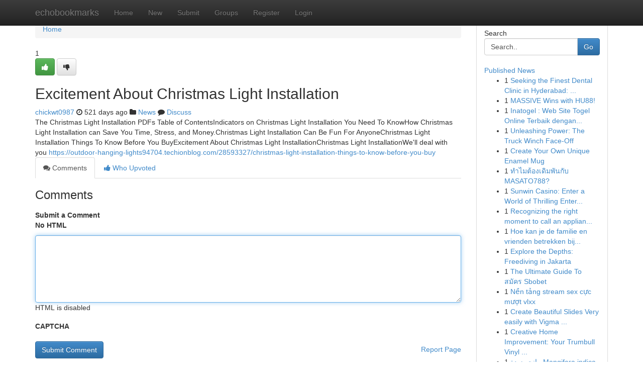

--- FILE ---
content_type: text/html; charset=UTF-8
request_url: https://echobookmarks.com/story17591269/excitement-about-christmas-light-installation
body_size: 5170
content:
<!DOCTYPE html>
<html class="no-js" dir="ltr" xmlns="http://www.w3.org/1999/xhtml" xml:lang="en" lang="en"><head>

<meta http-equiv="Pragma" content="no-cache" />
<meta http-equiv="expires" content="0" />
<meta http-equiv="Content-Type" content="text/html; charset=UTF-8" />	
<title>Excitement About Christmas Light Installation</title>
<link rel="alternate" type="application/rss+xml" title="echobookmarks.com &raquo; Feeds 1" href="/rssfeeds.php?p=1" />
<link rel="alternate" type="application/rss+xml" title="echobookmarks.com &raquo; Feeds 2" href="/rssfeeds.php?p=2" />
<link rel="alternate" type="application/rss+xml" title="echobookmarks.com &raquo; Feeds 3" href="/rssfeeds.php?p=3" />
<link rel="alternate" type="application/rss+xml" title="echobookmarks.com &raquo; Feeds 4" href="/rssfeeds.php?p=4" />
<link rel="alternate" type="application/rss+xml" title="echobookmarks.com &raquo; Feeds 5" href="/rssfeeds.php?p=5" />
<link rel="alternate" type="application/rss+xml" title="echobookmarks.com &raquo; Feeds 6" href="/rssfeeds.php?p=6" />
<link rel="alternate" type="application/rss+xml" title="echobookmarks.com &raquo; Feeds 7" href="/rssfeeds.php?p=7" />
<link rel="alternate" type="application/rss+xml" title="echobookmarks.com &raquo; Feeds 8" href="/rssfeeds.php?p=8" />
<link rel="alternate" type="application/rss+xml" title="echobookmarks.com &raquo; Feeds 9" href="/rssfeeds.php?p=9" />
<link rel="alternate" type="application/rss+xml" title="echobookmarks.com &raquo; Feeds 10" href="/rssfeeds.php?p=10" />
<meta name="google-site-verification" content="m5VOPfs2gQQcZXCcEfUKlnQfx72o45pLcOl4sIFzzMQ" /><meta name="Language" content="en-us" />
<meta name="viewport" content="width=device-width, initial-scale=1.0">
<meta name="generator" content="Kliqqi" />

          <link rel="stylesheet" type="text/css" href="//netdna.bootstrapcdn.com/bootstrap/3.2.0/css/bootstrap.min.css">
             <link rel="stylesheet" type="text/css" href="https://cdnjs.cloudflare.com/ajax/libs/twitter-bootstrap/3.2.0/css/bootstrap-theme.css">
                <link rel="stylesheet" type="text/css" href="https://cdnjs.cloudflare.com/ajax/libs/font-awesome/4.1.0/css/font-awesome.min.css">
<link rel="stylesheet" type="text/css" href="/templates/bootstrap/css/style.css" media="screen" />

                         <script type="text/javascript" src="https://cdnjs.cloudflare.com/ajax/libs/modernizr/2.6.1/modernizr.min.js"></script>
<script type="text/javascript" src="https://cdnjs.cloudflare.com/ajax/libs/jquery/1.7.2/jquery.min.js"></script>
<style></style>
<link rel="alternate" type="application/rss+xml" title="RSS 2.0" href="/rss"/>
<link rel="icon" href="/favicon.ico" type="image/x-icon"/>
</head>

<body dir="ltr">

<header role="banner" class="navbar navbar-inverse navbar-fixed-top custom_header">
<div class="container">
<div class="navbar-header">
<button data-target=".bs-navbar-collapse" data-toggle="collapse" type="button" class="navbar-toggle">
    <span class="sr-only">Toggle navigation</span>
    <span class="fa fa-ellipsis-v" style="color:white"></span>
</button>
<a class="navbar-brand" href="/">echobookmarks</a>	
</div>
<span style="display: none;"><a href="/forum">forum</a></span>
<nav role="navigation" class="collapse navbar-collapse bs-navbar-collapse">
<ul class="nav navbar-nav">
<li ><a href="/">Home</a></li>
<li ><a href="/new">New</a></li>
<li ><a href="/submit">Submit</a></li>
                    
<li ><a href="/groups"><span>Groups</span></a></li>
<li ><a href="/register"><span>Register</span></a></li>
<li ><a data-toggle="modal" href="#loginModal">Login</a></li>
</ul>
	

</nav>
</div>
</header>
<!-- START CATEGORIES -->
<div class="subnav" id="categories">
<div class="container">
<ul class="nav nav-pills"><li class="category_item"><a  href="/">Home</a></li></ul>
</div>
</div>
<!-- END CATEGORIES -->
	
<div class="container">
	<section id="maincontent"><div class="row"><div class="col-md-9">

<ul class="breadcrumb">
	<li><a href="/">Home</a></li>
</ul>

<div itemscope itemtype="http://schema.org/Article" class="stories" id="xnews-17591269" >


<div class="story_data">
<div class="votebox votebox-published">

<div itemprop="aggregateRating" itemscope itemtype="http://schema.org/AggregateRating" class="vote">
	<div itemprop="ratingCount" class="votenumber">1</div>
<div id="xvote-3" class="votebutton">
<!-- Already Voted -->
<a class="btn btn-default btn-success linkVote_3" href="/login" title=""><i class="fa fa-white fa-thumbs-up"></i></a>
<!-- Bury It -->
<a class="btn btn-default linkVote_3" href="/login"  title="" ><i class="fa fa-thumbs-down"></i></a>


</div>
</div>
</div>
<div class="title" id="title-3">
<span itemprop="name">

<h2 id="list_title"><span>Excitement About Christmas Light Installation</span></h2></span>	
<span class="subtext">

<span itemprop="author" itemscope itemtype="http://schema.org/Person">
<span itemprop="name">
<a href="/user/chickwt0987" rel="nofollow">chickwt0987</a> 
</span></span>
<i class="fa fa-clock-o"></i>
<span itemprop="datePublished">  521 days ago</span>

<script>
$(document).ready(function(){
    $("#list_title span").click(function(){
		window.open($("#siteurl").attr('href'), '', '');
    });
});
</script>

<i class="fa fa-folder"></i> 
<a href="/groups">News</a>

<span id="ls_comments_url-3">
	<i class="fa fa-comment"></i> <span id="linksummaryDiscuss"><a href="#discuss" class="comments">Discuss</a>&nbsp;</span>
</span> 





</div>
</div>
<span itemprop="articleBody">
<div class="storycontent">
	
<div class="news-body-text" id="ls_contents-3" dir="ltr">
The Christmas Light Installation PDFs Table of ContentsIndicators on Christmas Light Installation You Need To KnowHow Christmas Light Installation can Save You Time, Stress, and Money.Christmas Light Installation Can Be Fun For AnyoneChristmas Light Installation Things To Know Before You BuyExcitement About Christmas Light InstallationChristmas Light InstallationWe&#039;ll deal with you <a id="siteurl" target="_blank" href="https://outdoor-hanging-lights94704.techionblog.com/28593327/christmas-light-installation-things-to-know-before-you-buy">https://outdoor-hanging-lights94704.techionblog.com/28593327/christmas-light-installation-things-to-know-before-you-buy</a><div class="clearboth"></div> 
</div>
</div><!-- /.storycontent -->
</span>
</div>

<ul class="nav nav-tabs" id="storytabs">
	<li class="active"><a data-toggle="tab" href="#comments"><i class="fa fa-comments"></i> Comments</a></li>
	<li><a data-toggle="tab" href="#who_voted"><i class="fa fa-thumbs-up"></i> Who Upvoted</a></li>
</ul>


<div id="tabbed" class="tab-content">

<div class="tab-pane fade active in" id="comments" >
<h3>Comments</h3>
<a name="comments" href="#comments"></a>
<ol class="media-list comment-list">

<a name="discuss"></a>
<form action="" method="post" id="thisform" name="mycomment_form">
<div class="form-horizontal">
<fieldset>
<div class="control-group">
<label for="fileInput" class="control-label">Submit a Comment</label>
<div class="controls">

<p class="help-inline"><strong>No HTML  </strong></p>
<textarea autofocus name="comment_content" id="comment_content" class="form-control comment-form" rows="6" /></textarea>
<p class="help-inline">HTML is disabled</p>
</div>
</div>


<script>
var ACPuzzleOptions = {
   theme :  "white",
   lang :  "en"
};
</script>

<div class="control-group">
	<label for="input01" class="control-label">CAPTCHA</label>
	<div class="controls">
	<div id="solvemedia_display">
	<script type="text/javascript" src="https://api.solvemedia.com/papi/challenge.script?k=1G9ho6tcbpytfUxJ0SlrSNt0MjjOB0l2"></script>

	<noscript>
	<iframe src="http://api.solvemedia.com/papi/challenge.noscript?k=1G9ho6tcbpytfUxJ0SlrSNt0MjjOB0l2" height="300" width="500" frameborder="0"></iframe><br/>
	<textarea name="adcopy_challenge" rows="3" cols="40"></textarea>
	<input type="hidden" name="adcopy_response" value="manual_challenge"/>
	</noscript>	
</div>
<br />
</div>
</div>

<div class="form-actions">
	<input type="hidden" name="process" value="newcomment" />
	<input type="hidden" name="randkey" value="75578554" />
	<input type="hidden" name="link_id" value="3" />
	<input type="hidden" name="user_id" value="2" />
	<input type="hidden" name="parrent_comment_id" value="0" />
	<input type="submit" name="submit" value="Submit Comment" class="btn btn-primary" />
	<a href="https://remove.backlinks.live" target="_blank" style="float:right; line-height: 32px;">Report Page</a>
</div>
</fieldset>
</div>
</form>
</ol>
</div>
	
<div class="tab-pane fade" id="who_voted">
<h3>Who Upvoted this Story</h3>
<div class="whovotedwrapper whoupvoted">
<ul>
<li>
<a href="/user/chickwt0987" rel="nofollow" title="chickwt0987" class="avatar-tooltip"><img src="/avatars/Avatar_100.png" alt="" align="top" title="" /></a>
</li>
</ul>
</div>
</div>
</div>
<!-- END CENTER CONTENT -->


</div>

<!-- START RIGHT COLUMN -->
<div class="col-md-3">
<div class="panel panel-default">
<div id="rightcol" class="panel-body">
<!-- START FIRST SIDEBAR -->

<!-- START SEARCH BOX -->
<script type="text/javascript">var some_search='Search..';</script>
<div class="search">
<div class="headline">
<div class="sectiontitle">Search</div>
</div>

<form action="/search" method="get" name="thisform-search" class="form-inline search-form" role="form" id="thisform-search" >

<div class="input-group">

<input type="text" class="form-control" tabindex="20" name="search" id="searchsite" value="Search.." onfocus="if(this.value == some_search) {this.value = '';}" onblur="if (this.value == '') {this.value = some_search;}"/>

<span class="input-group-btn">
<button type="submit" tabindex="21" class="btn btn-primary custom_nav_search_button" />Go</button>
</span>
</div>
</form>

<div style="clear:both;"></div>
<br />
</div>
<!-- END SEARCH BOX -->

<!-- START ABOUT BOX -->

	


<div class="headline">
<div class="sectiontitle"><a href="/">Published News</a></div>
</div>
<div class="boxcontent">
<ul class="sidebar-stories">

<li>
<span class="sidebar-vote-number">1</span>	<span class="sidebar-article"><a href="https://echobookmarks.com/story20814890/seeking-the-finest-dental-clinic-in-hyderabad-the-guide-to-top-teeth-care" class="sidebar-title">Seeking the Finest Dental Clinic in Hyderabad: ...</a></span>
</li>
<li>
<span class="sidebar-vote-number">1</span>	<span class="sidebar-article"><a href="https://echobookmarks.com/story20814889/massive-wins-with-hu88" class="sidebar-title">MASSIVE Wins with HU88! </a></span>
</li>
<li>
<span class="sidebar-vote-number">1</span>	<span class="sidebar-article"><a href="https://echobookmarks.com/story20814888/inatogel-web-site-togel-online-terbaik-dengan-tingkat-kemenangan-tinggi" class="sidebar-title">Inatogel : Web Site Togel Online Terbaik dengan...</a></span>
</li>
<li>
<span class="sidebar-vote-number">1</span>	<span class="sidebar-article"><a href="https://echobookmarks.com/story20814887/unleashing-power-the-truck-winch-face-off" class="sidebar-title">Unleashing Power: The Truck Winch Face-Off</a></span>
</li>
<li>
<span class="sidebar-vote-number">1</span>	<span class="sidebar-article"><a href="https://echobookmarks.com/story20814886/create-your-own-unique-enamel-mug" class="sidebar-title">Create Your Own Unique Enamel Mug</a></span>
</li>
<li>
<span class="sidebar-vote-number">1</span>	<span class="sidebar-article"><a href="https://echobookmarks.com/story20814885/ทำไมต-องเด-มพ-นก-บ-masato788" class="sidebar-title">ทำไมต้องเดิมพันกับ MASATO788?</a></span>
</li>
<li>
<span class="sidebar-vote-number">1</span>	<span class="sidebar-article"><a href="https://echobookmarks.com/story20814884/sunwin-casino-enter-a-world-of-thrilling-entertainment" class="sidebar-title">Sunwin Casino: Enter a World of Thrilling Enter...</a></span>
</li>
<li>
<span class="sidebar-vote-number">1</span>	<span class="sidebar-article"><a href="https://echobookmarks.com/story20814883/recognizing-the-right-moment-to-call-an-appliance-repair-company" class="sidebar-title">Recognizing the right moment to call an applian...</a></span>
</li>
<li>
<span class="sidebar-vote-number">1</span>	<span class="sidebar-article"><a href="https://echobookmarks.com/story20814882/hoe-kan-je-de-familie-en-vrienden-betrekken-bij-een-uitvaart-in-rijswijk" class="sidebar-title">Hoe kan je de familie en vrienden betrekken bij...</a></span>
</li>
<li>
<span class="sidebar-vote-number">1</span>	<span class="sidebar-article"><a href="https://echobookmarks.com/story20814881/explore-the-depths-freediving-in-jakarta" class="sidebar-title">Explore the Depths: Freediving in Jakarta </a></span>
</li>
<li>
<span class="sidebar-vote-number">1</span>	<span class="sidebar-article"><a href="https://echobookmarks.com/story20814880/the-ultimate-guide-to-สม-คร-sbobet" class="sidebar-title">The Ultimate Guide To สมัคร Sbobet</a></span>
</li>
<li>
<span class="sidebar-vote-number">1</span>	<span class="sidebar-article"><a href="https://echobookmarks.com/story20814879/nền-tảng-stream-sex-cực-mượt-vlxx" class="sidebar-title">Nền tảng stream sex cực mượt vlxx</a></span>
</li>
<li>
<span class="sidebar-vote-number">1</span>	<span class="sidebar-article"><a href="https://echobookmarks.com/story20814878/create-beautiful-slides-very-easily-with-vigma-presentation-tool" class="sidebar-title">Create Beautiful Slides Very easily with Vigma ...</a></span>
</li>
<li>
<span class="sidebar-vote-number">1</span>	<span class="sidebar-article"><a href="https://echobookmarks.com/story20814877/creative-home-improvement-your-trumbull-vinyl-siding-experts" class="sidebar-title">Creative Home Improvement: Your Trumbull Vinyl ...</a></span>
</li>
<li>
<span class="sidebar-vote-number">1</span>	<span class="sidebar-article"><a href="https://echobookmarks.com/story20814876/مانجو-زبدة-mangifera-indica" class="sidebar-title">مانجو زبدة Mangifera indica</a></span>
</li>

</ul>
</div>

<!-- END SECOND SIDEBAR -->
</div>
</div>
</div>
<!-- END RIGHT COLUMN -->
</div></section>
<hr>

<!--googleoff: all-->
<footer class="footer">
<div id="footer">
<span class="subtext"> Copyright &copy; 2025 | <a href="/search">Advanced Search</a> 
| <a href="/">Live</a>
| <a href="/">Tag Cloud</a>
| <a href="/">Top Users</a>
| Made with <a href="#" rel="nofollow" target="_blank">Kliqqi CMS</a> 
| <a href="/rssfeeds.php?p=1">All RSS Feeds</a> 
</span>
</div>
</footer>
<!--googleon: all-->


</div>
	
<!-- START UP/DOWN VOTING JAVASCRIPT -->
	
<script>
var my_base_url='http://echobookmarks.com';
var my_kliqqi_base='';
var anonymous_vote = false;
var Voting_Method = '1';
var KLIQQI_Visual_Vote_Cast = "Voted";
var KLIQQI_Visual_Vote_Report = "Buried";
var KLIQQI_Visual_Vote_For_It = "Vote";
var KLIQQI_Visual_Comment_ThankYou_Rating = "Thank you for rating this comment.";


</script>
<!-- END UP/DOWN VOTING JAVASCRIPT -->


<script type="text/javascript" src="https://cdnjs.cloudflare.com/ajax/libs/jqueryui/1.8.23/jquery-ui.min.js"></script>
<link href="https://cdnjs.cloudflare.com/ajax/libs/jqueryui/1.8.23/themes/base/jquery-ui.css" media="all" rel="stylesheet" type="text/css" />




             <script type="text/javascript" src="https://cdnjs.cloudflare.com/ajax/libs/twitter-bootstrap/3.2.0/js/bootstrap.min.js"></script>

<!-- Login Modal -->
<div class="modal fade" id="loginModal" tabindex="-1" role="dialog">
<div class="modal-dialog">
<div class="modal-content">
<div class="modal-header">
<button type="button" class="close" data-dismiss="modal" aria-hidden="true">&times;</button>
<h4 class="modal-title">Login</h4>
</div>
<div class="modal-body">
<div class="control-group">
<form id="signin" action="/login?return=/story17591269/excitement-about-christmas-light-installation" method="post">

<div style="login_modal_username">
	<label for="username">Username/Email</label><input id="username" name="username" class="form-control" value="" title="username" tabindex="1" type="text">
</div>
<div class="login_modal_password">
	<label for="password">Password</label><input id="password" name="password" class="form-control" value="" title="password" tabindex="2" type="password">
</div>
<div class="login_modal_remember">
<div class="login_modal_remember_checkbox">
	<input id="remember" style="float:left;margin-right:5px;" name="persistent" value="1" tabindex="3" type="checkbox">
</div>
<div class="login_modal_remember_label">
	<label for="remember" style="">Remember</label>
</div>
<div style="clear:both;"></div>
</div>
<div class="login_modal_login">
	<input type="hidden" name="processlogin" value="1"/>
	<input type="hidden" name="return" value=""/>
	<input class="btn btn-primary col-md-12" id="signin_submit" value="Sign In" tabindex="4" type="submit">
</div>
    
<hr class="soften" id="login_modal_spacer" />
	<div class="login_modal_forgot"><a class="btn btn-default col-md-12" id="forgot_password_link" href="/login">Forgotten Password?</a></div>
	<div class="clearboth"></div>
</form>
</div>
</div>
</div>
</div>
</div>

<script>$('.avatar-tooltip').tooltip()</script>
<script defer src="https://static.cloudflareinsights.com/beacon.min.js/vcd15cbe7772f49c399c6a5babf22c1241717689176015" integrity="sha512-ZpsOmlRQV6y907TI0dKBHq9Md29nnaEIPlkf84rnaERnq6zvWvPUqr2ft8M1aS28oN72PdrCzSjY4U6VaAw1EQ==" data-cf-beacon='{"version":"2024.11.0","token":"6836f359de814cc3a3bac9a2dc90b1e3","r":1,"server_timing":{"name":{"cfCacheStatus":true,"cfEdge":true,"cfExtPri":true,"cfL4":true,"cfOrigin":true,"cfSpeedBrain":true},"location_startswith":null}}' crossorigin="anonymous"></script>
</body>
</html>
